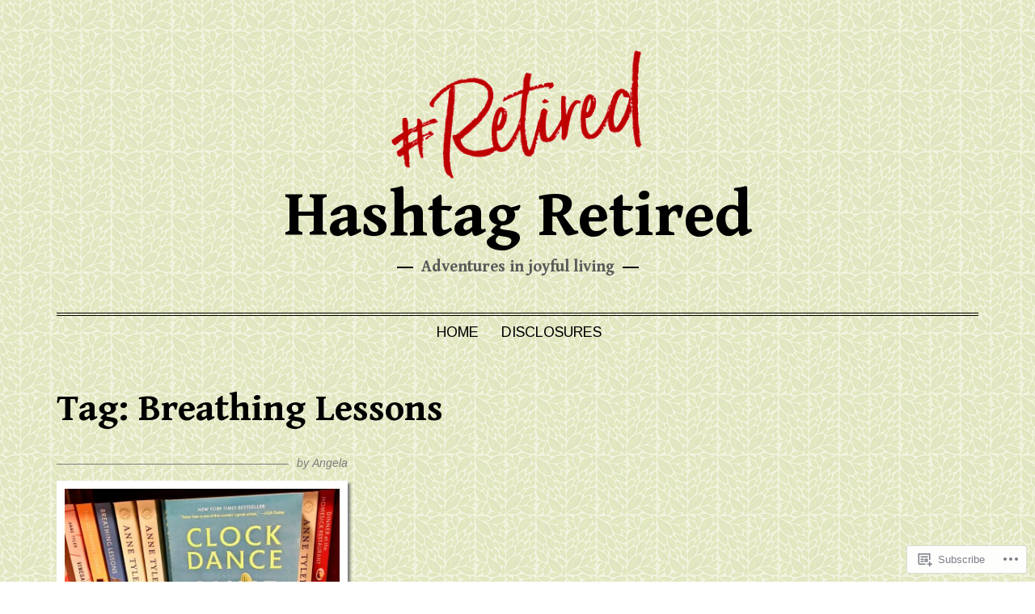

--- FILE ---
content_type: text/css;charset=utf-8
request_url: https://s0.wp.com/?custom-css=1&csblog=8g51a&cscache=6&csrev=26
body_size: 396
content:
img{border:10px solid #fff;border-bottom:15px solid #fff;-webkit-box-shadow:3px 3px 3px #777;-moz-box-shadow:3px 3px 3px #777;box-shadow:3px 3px 3px #777}.entry-meta-date{background-color:#e8373e}.entry-summary a,.entry-content a,a.comment-reply-link,.page-links a{color:#666;background-color:transparent;border-bottom:2px solid #e8373e}.site-info{padding:15px 0;background-color:#e8373e}.site-logo{border:none;border-bottom:none;-webkit-box-shadow:none;-moz-box-shadow:none;box-shadow:none}a:hover{color:#e8373e !important}.nav-menu .current-menu-item > a,.nav-menu .current-menu-ancestor > a,.nav-menu .current_page_item > a,.nav-menu .current_page_ancestor > a{background-color:rgba(0,0,0,0);border-image-outset:0;border-image-repeat:stretch stretch;border-image-slice:100%;border-image-source:none;border-image-width:1;box-sizing:border-box;color:#e8373e;display:block;font-family:"Arimo", sans-serif;font-size:18px;font-weight:400;line-height:24px;list-style-image:none;list-style-position:outside;list-style-type:none;overflow-wrap:break-word;position:relative;text-align:center;text-decoration:none;text-decoration-color:#e8373e;text-decoration-line:none;text-decoration-style:solid;text-rendering:optimizelegibility;text-transform:uppercase;transition-delay:0;transition-duration:.2s;transition-property:all;transition-timing-function:linear;border-color:#e8373e;border-style:none;border-width:0;margin:0;padding:8px 14px}